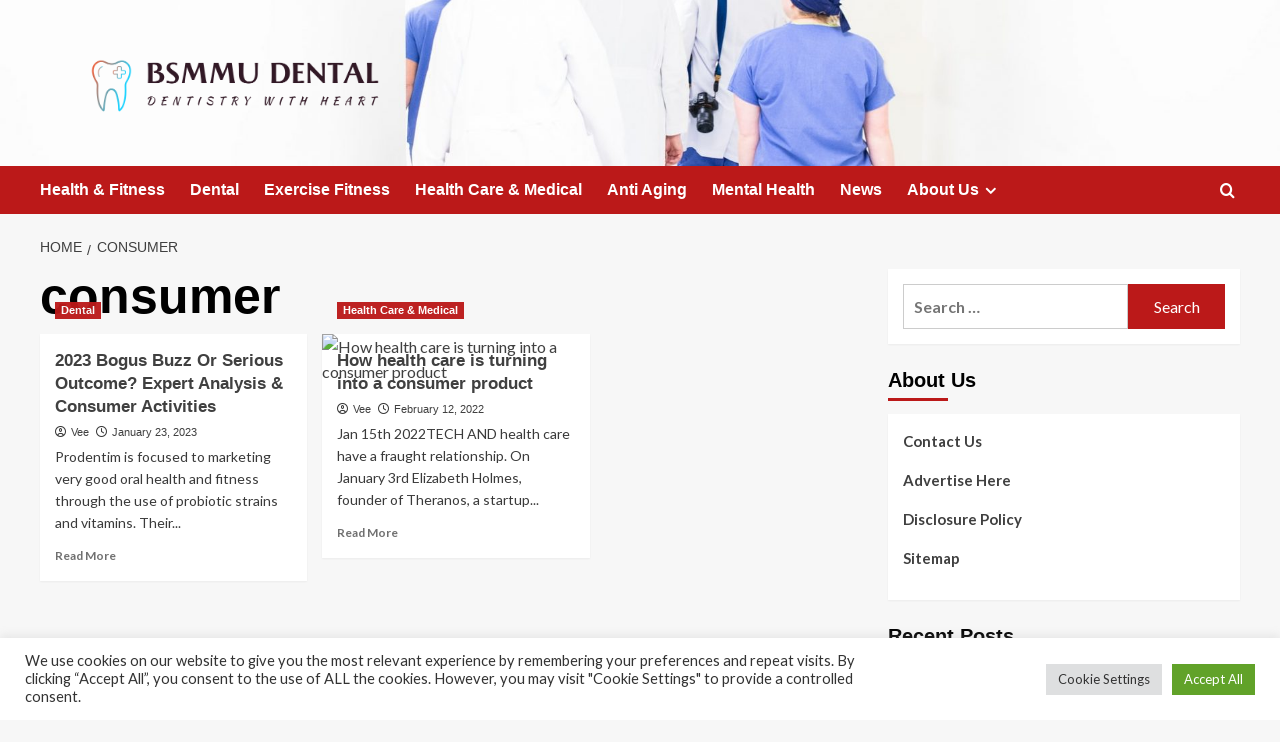

--- FILE ---
content_type: text/html; charset=UTF-8
request_url: https://www.bsmmu.org/tag/consumer
body_size: 14528
content:
<!doctype html>
<html lang="en-US">

<head>
  <meta charset="UTF-8">
  <meta name="viewport" content="width=device-width, initial-scale=1">
  <link rel="profile" href="https://gmpg.org/xfn/11">
  <meta name='robots' content='index, follow, max-image-preview:large, max-snippet:-1, max-video-preview:-1' />
<link rel='preload' href='https://fonts.googleapis.com/css?family=Source%2BSans%2BPro%3A400%2C700%7CLato%3A400%2C700&#038;subset=latin&#038;display=swap' as='style' onload="this.onload=null;this.rel='stylesheet'" type='text/css' media='all' crossorigin='anonymous'>
<link rel='preconnect' href='https://fonts.googleapis.com' crossorigin='anonymous'>
<link rel='preconnect' href='https://fonts.gstatic.com' crossorigin='anonymous'>

	<!-- This site is optimized with the Yoast SEO plugin v26.6 - https://yoast.com/wordpress/plugins/seo/ -->
	<title>consumer Archives - BSMMU DENTAL</title>
	<link rel="canonical" href="https://www.bsmmu.org/tag/consumer" />
	<meta property="og:locale" content="en_US" />
	<meta property="og:type" content="article" />
	<meta property="og:title" content="consumer Archives - BSMMU DENTAL" />
	<meta property="og:url" content="https://www.bsmmu.org/tag/consumer" />
	<meta property="og:site_name" content="BSMMU DENTAL" />
	<meta property="og:image" content="https://imgnew.outlookindia.com/uploadimage/library/16_9/16_9_5/Prodentim__1674295387.jpg?utm_source=fb" />
	<meta name="twitter:card" content="summary_large_image" />
	<meta name="twitter:image" content="https://imgnew.outlookindia.com/uploadimage/library/16_9/16_9_5/Prodentim__1674295387.jpg?utm_source=fb" />
	<script type="application/ld+json" class="yoast-schema-graph">{"@context":"https://schema.org","@graph":[{"@type":"CollectionPage","@id":"https://www.bsmmu.org/tag/consumer","url":"https://www.bsmmu.org/tag/consumer","name":"consumer Archives - BSMMU DENTAL","isPartOf":{"@id":"https://www.bsmmu.org/#website"},"primaryImageOfPage":{"@id":"https://www.bsmmu.org/tag/consumer#primaryimage"},"image":{"@id":"https://www.bsmmu.org/tag/consumer#primaryimage"},"thumbnailUrl":"https://imgnew.outlookindia.com/uploadimage/library/16_9/16_9_5/Prodentim__1674295387.jpg?utm_source=fb","breadcrumb":{"@id":"https://www.bsmmu.org/tag/consumer#breadcrumb"},"inLanguage":"en-US"},{"@type":"ImageObject","inLanguage":"en-US","@id":"https://www.bsmmu.org/tag/consumer#primaryimage","url":"https://imgnew.outlookindia.com/uploadimage/library/16_9/16_9_5/Prodentim__1674295387.jpg?utm_source=fb","contentUrl":"https://imgnew.outlookindia.com/uploadimage/library/16_9/16_9_5/Prodentim__1674295387.jpg?utm_source=fb"},{"@type":"BreadcrumbList","@id":"https://www.bsmmu.org/tag/consumer#breadcrumb","itemListElement":[{"@type":"ListItem","position":1,"name":"Home","item":"https://www.bsmmu.org/"},{"@type":"ListItem","position":2,"name":"consumer"}]},{"@type":"WebSite","@id":"https://www.bsmmu.org/#website","url":"https://www.bsmmu.org/","name":"BSMMU DENTAL","description":"Dentistry with Heart","publisher":{"@id":"https://www.bsmmu.org/#organization"},"potentialAction":[{"@type":"SearchAction","target":{"@type":"EntryPoint","urlTemplate":"https://www.bsmmu.org/?s={search_term_string}"},"query-input":{"@type":"PropertyValueSpecification","valueRequired":true,"valueName":"search_term_string"}}],"inLanguage":"en-US"},{"@type":"Organization","@id":"https://www.bsmmu.org/#organization","name":"BSMMU DENTAL","url":"https://www.bsmmu.org/","logo":{"@type":"ImageObject","inLanguage":"en-US","@id":"https://www.bsmmu.org/#/schema/logo/image/","url":"https://www.bsmmu.org/wp-content/uploads/2021/10/default-e1635621232909.png","contentUrl":"https://www.bsmmu.org/wp-content/uploads/2021/10/default-e1635621232909.png","width":1000,"height":195,"caption":"BSMMU DENTAL"},"image":{"@id":"https://www.bsmmu.org/#/schema/logo/image/"}}]}</script>
	<!-- / Yoast SEO plugin. -->


<link rel='dns-prefetch' href='//fonts.googleapis.com' />
<link rel='preconnect' href='https://fonts.googleapis.com' />
<link rel='preconnect' href='https://fonts.gstatic.com' />
<link rel="alternate" type="application/rss+xml" title="BSMMU DENTAL &raquo; Feed" href="https://www.bsmmu.org/feed" />
<link rel="alternate" type="application/rss+xml" title="BSMMU DENTAL &raquo; consumer Tag Feed" href="https://www.bsmmu.org/tag/consumer/feed" />
<style id='wp-img-auto-sizes-contain-inline-css' type='text/css'>
img:is([sizes=auto i],[sizes^="auto," i]){contain-intrinsic-size:3000px 1500px}
/*# sourceURL=wp-img-auto-sizes-contain-inline-css */
</style>

<style id='wp-emoji-styles-inline-css' type='text/css'>

	img.wp-smiley, img.emoji {
		display: inline !important;
		border: none !important;
		box-shadow: none !important;
		height: 1em !important;
		width: 1em !important;
		margin: 0 0.07em !important;
		vertical-align: -0.1em !important;
		background: none !important;
		padding: 0 !important;
	}
/*# sourceURL=wp-emoji-styles-inline-css */
</style>
<link rel='stylesheet' id='wp-block-library-css' href='https://www.bsmmu.org/wp-includes/css/dist/block-library/style.min.css?ver=6.9' type='text/css' media='all' />
<style id='global-styles-inline-css' type='text/css'>
:root{--wp--preset--aspect-ratio--square: 1;--wp--preset--aspect-ratio--4-3: 4/3;--wp--preset--aspect-ratio--3-4: 3/4;--wp--preset--aspect-ratio--3-2: 3/2;--wp--preset--aspect-ratio--2-3: 2/3;--wp--preset--aspect-ratio--16-9: 16/9;--wp--preset--aspect-ratio--9-16: 9/16;--wp--preset--color--black: #000000;--wp--preset--color--cyan-bluish-gray: #abb8c3;--wp--preset--color--white: #ffffff;--wp--preset--color--pale-pink: #f78da7;--wp--preset--color--vivid-red: #cf2e2e;--wp--preset--color--luminous-vivid-orange: #ff6900;--wp--preset--color--luminous-vivid-amber: #fcb900;--wp--preset--color--light-green-cyan: #7bdcb5;--wp--preset--color--vivid-green-cyan: #00d084;--wp--preset--color--pale-cyan-blue: #8ed1fc;--wp--preset--color--vivid-cyan-blue: #0693e3;--wp--preset--color--vivid-purple: #9b51e0;--wp--preset--gradient--vivid-cyan-blue-to-vivid-purple: linear-gradient(135deg,rgb(6,147,227) 0%,rgb(155,81,224) 100%);--wp--preset--gradient--light-green-cyan-to-vivid-green-cyan: linear-gradient(135deg,rgb(122,220,180) 0%,rgb(0,208,130) 100%);--wp--preset--gradient--luminous-vivid-amber-to-luminous-vivid-orange: linear-gradient(135deg,rgb(252,185,0) 0%,rgb(255,105,0) 100%);--wp--preset--gradient--luminous-vivid-orange-to-vivid-red: linear-gradient(135deg,rgb(255,105,0) 0%,rgb(207,46,46) 100%);--wp--preset--gradient--very-light-gray-to-cyan-bluish-gray: linear-gradient(135deg,rgb(238,238,238) 0%,rgb(169,184,195) 100%);--wp--preset--gradient--cool-to-warm-spectrum: linear-gradient(135deg,rgb(74,234,220) 0%,rgb(151,120,209) 20%,rgb(207,42,186) 40%,rgb(238,44,130) 60%,rgb(251,105,98) 80%,rgb(254,248,76) 100%);--wp--preset--gradient--blush-light-purple: linear-gradient(135deg,rgb(255,206,236) 0%,rgb(152,150,240) 100%);--wp--preset--gradient--blush-bordeaux: linear-gradient(135deg,rgb(254,205,165) 0%,rgb(254,45,45) 50%,rgb(107,0,62) 100%);--wp--preset--gradient--luminous-dusk: linear-gradient(135deg,rgb(255,203,112) 0%,rgb(199,81,192) 50%,rgb(65,88,208) 100%);--wp--preset--gradient--pale-ocean: linear-gradient(135deg,rgb(255,245,203) 0%,rgb(182,227,212) 50%,rgb(51,167,181) 100%);--wp--preset--gradient--electric-grass: linear-gradient(135deg,rgb(202,248,128) 0%,rgb(113,206,126) 100%);--wp--preset--gradient--midnight: linear-gradient(135deg,rgb(2,3,129) 0%,rgb(40,116,252) 100%);--wp--preset--font-size--small: 13px;--wp--preset--font-size--medium: 20px;--wp--preset--font-size--large: 36px;--wp--preset--font-size--x-large: 42px;--wp--preset--spacing--20: 0.44rem;--wp--preset--spacing--30: 0.67rem;--wp--preset--spacing--40: 1rem;--wp--preset--spacing--50: 1.5rem;--wp--preset--spacing--60: 2.25rem;--wp--preset--spacing--70: 3.38rem;--wp--preset--spacing--80: 5.06rem;--wp--preset--shadow--natural: 6px 6px 9px rgba(0, 0, 0, 0.2);--wp--preset--shadow--deep: 12px 12px 50px rgba(0, 0, 0, 0.4);--wp--preset--shadow--sharp: 6px 6px 0px rgba(0, 0, 0, 0.2);--wp--preset--shadow--outlined: 6px 6px 0px -3px rgb(255, 255, 255), 6px 6px rgb(0, 0, 0);--wp--preset--shadow--crisp: 6px 6px 0px rgb(0, 0, 0);}:root { --wp--style--global--content-size: 800px;--wp--style--global--wide-size: 1200px; }:where(body) { margin: 0; }.wp-site-blocks > .alignleft { float: left; margin-right: 2em; }.wp-site-blocks > .alignright { float: right; margin-left: 2em; }.wp-site-blocks > .aligncenter { justify-content: center; margin-left: auto; margin-right: auto; }:where(.wp-site-blocks) > * { margin-block-start: 24px; margin-block-end: 0; }:where(.wp-site-blocks) > :first-child { margin-block-start: 0; }:where(.wp-site-blocks) > :last-child { margin-block-end: 0; }:root { --wp--style--block-gap: 24px; }:root :where(.is-layout-flow) > :first-child{margin-block-start: 0;}:root :where(.is-layout-flow) > :last-child{margin-block-end: 0;}:root :where(.is-layout-flow) > *{margin-block-start: 24px;margin-block-end: 0;}:root :where(.is-layout-constrained) > :first-child{margin-block-start: 0;}:root :where(.is-layout-constrained) > :last-child{margin-block-end: 0;}:root :where(.is-layout-constrained) > *{margin-block-start: 24px;margin-block-end: 0;}:root :where(.is-layout-flex){gap: 24px;}:root :where(.is-layout-grid){gap: 24px;}.is-layout-flow > .alignleft{float: left;margin-inline-start: 0;margin-inline-end: 2em;}.is-layout-flow > .alignright{float: right;margin-inline-start: 2em;margin-inline-end: 0;}.is-layout-flow > .aligncenter{margin-left: auto !important;margin-right: auto !important;}.is-layout-constrained > .alignleft{float: left;margin-inline-start: 0;margin-inline-end: 2em;}.is-layout-constrained > .alignright{float: right;margin-inline-start: 2em;margin-inline-end: 0;}.is-layout-constrained > .aligncenter{margin-left: auto !important;margin-right: auto !important;}.is-layout-constrained > :where(:not(.alignleft):not(.alignright):not(.alignfull)){max-width: var(--wp--style--global--content-size);margin-left: auto !important;margin-right: auto !important;}.is-layout-constrained > .alignwide{max-width: var(--wp--style--global--wide-size);}body .is-layout-flex{display: flex;}.is-layout-flex{flex-wrap: wrap;align-items: center;}.is-layout-flex > :is(*, div){margin: 0;}body .is-layout-grid{display: grid;}.is-layout-grid > :is(*, div){margin: 0;}body{padding-top: 0px;padding-right: 0px;padding-bottom: 0px;padding-left: 0px;}a:where(:not(.wp-element-button)){text-decoration: none;}:root :where(.wp-element-button, .wp-block-button__link){background-color: #32373c;border-radius: 0;border-width: 0;color: #fff;font-family: inherit;font-size: inherit;font-style: inherit;font-weight: inherit;letter-spacing: inherit;line-height: inherit;padding-top: calc(0.667em + 2px);padding-right: calc(1.333em + 2px);padding-bottom: calc(0.667em + 2px);padding-left: calc(1.333em + 2px);text-decoration: none;text-transform: inherit;}.has-black-color{color: var(--wp--preset--color--black) !important;}.has-cyan-bluish-gray-color{color: var(--wp--preset--color--cyan-bluish-gray) !important;}.has-white-color{color: var(--wp--preset--color--white) !important;}.has-pale-pink-color{color: var(--wp--preset--color--pale-pink) !important;}.has-vivid-red-color{color: var(--wp--preset--color--vivid-red) !important;}.has-luminous-vivid-orange-color{color: var(--wp--preset--color--luminous-vivid-orange) !important;}.has-luminous-vivid-amber-color{color: var(--wp--preset--color--luminous-vivid-amber) !important;}.has-light-green-cyan-color{color: var(--wp--preset--color--light-green-cyan) !important;}.has-vivid-green-cyan-color{color: var(--wp--preset--color--vivid-green-cyan) !important;}.has-pale-cyan-blue-color{color: var(--wp--preset--color--pale-cyan-blue) !important;}.has-vivid-cyan-blue-color{color: var(--wp--preset--color--vivid-cyan-blue) !important;}.has-vivid-purple-color{color: var(--wp--preset--color--vivid-purple) !important;}.has-black-background-color{background-color: var(--wp--preset--color--black) !important;}.has-cyan-bluish-gray-background-color{background-color: var(--wp--preset--color--cyan-bluish-gray) !important;}.has-white-background-color{background-color: var(--wp--preset--color--white) !important;}.has-pale-pink-background-color{background-color: var(--wp--preset--color--pale-pink) !important;}.has-vivid-red-background-color{background-color: var(--wp--preset--color--vivid-red) !important;}.has-luminous-vivid-orange-background-color{background-color: var(--wp--preset--color--luminous-vivid-orange) !important;}.has-luminous-vivid-amber-background-color{background-color: var(--wp--preset--color--luminous-vivid-amber) !important;}.has-light-green-cyan-background-color{background-color: var(--wp--preset--color--light-green-cyan) !important;}.has-vivid-green-cyan-background-color{background-color: var(--wp--preset--color--vivid-green-cyan) !important;}.has-pale-cyan-blue-background-color{background-color: var(--wp--preset--color--pale-cyan-blue) !important;}.has-vivid-cyan-blue-background-color{background-color: var(--wp--preset--color--vivid-cyan-blue) !important;}.has-vivid-purple-background-color{background-color: var(--wp--preset--color--vivid-purple) !important;}.has-black-border-color{border-color: var(--wp--preset--color--black) !important;}.has-cyan-bluish-gray-border-color{border-color: var(--wp--preset--color--cyan-bluish-gray) !important;}.has-white-border-color{border-color: var(--wp--preset--color--white) !important;}.has-pale-pink-border-color{border-color: var(--wp--preset--color--pale-pink) !important;}.has-vivid-red-border-color{border-color: var(--wp--preset--color--vivid-red) !important;}.has-luminous-vivid-orange-border-color{border-color: var(--wp--preset--color--luminous-vivid-orange) !important;}.has-luminous-vivid-amber-border-color{border-color: var(--wp--preset--color--luminous-vivid-amber) !important;}.has-light-green-cyan-border-color{border-color: var(--wp--preset--color--light-green-cyan) !important;}.has-vivid-green-cyan-border-color{border-color: var(--wp--preset--color--vivid-green-cyan) !important;}.has-pale-cyan-blue-border-color{border-color: var(--wp--preset--color--pale-cyan-blue) !important;}.has-vivid-cyan-blue-border-color{border-color: var(--wp--preset--color--vivid-cyan-blue) !important;}.has-vivid-purple-border-color{border-color: var(--wp--preset--color--vivid-purple) !important;}.has-vivid-cyan-blue-to-vivid-purple-gradient-background{background: var(--wp--preset--gradient--vivid-cyan-blue-to-vivid-purple) !important;}.has-light-green-cyan-to-vivid-green-cyan-gradient-background{background: var(--wp--preset--gradient--light-green-cyan-to-vivid-green-cyan) !important;}.has-luminous-vivid-amber-to-luminous-vivid-orange-gradient-background{background: var(--wp--preset--gradient--luminous-vivid-amber-to-luminous-vivid-orange) !important;}.has-luminous-vivid-orange-to-vivid-red-gradient-background{background: var(--wp--preset--gradient--luminous-vivid-orange-to-vivid-red) !important;}.has-very-light-gray-to-cyan-bluish-gray-gradient-background{background: var(--wp--preset--gradient--very-light-gray-to-cyan-bluish-gray) !important;}.has-cool-to-warm-spectrum-gradient-background{background: var(--wp--preset--gradient--cool-to-warm-spectrum) !important;}.has-blush-light-purple-gradient-background{background: var(--wp--preset--gradient--blush-light-purple) !important;}.has-blush-bordeaux-gradient-background{background: var(--wp--preset--gradient--blush-bordeaux) !important;}.has-luminous-dusk-gradient-background{background: var(--wp--preset--gradient--luminous-dusk) !important;}.has-pale-ocean-gradient-background{background: var(--wp--preset--gradient--pale-ocean) !important;}.has-electric-grass-gradient-background{background: var(--wp--preset--gradient--electric-grass) !important;}.has-midnight-gradient-background{background: var(--wp--preset--gradient--midnight) !important;}.has-small-font-size{font-size: var(--wp--preset--font-size--small) !important;}.has-medium-font-size{font-size: var(--wp--preset--font-size--medium) !important;}.has-large-font-size{font-size: var(--wp--preset--font-size--large) !important;}.has-x-large-font-size{font-size: var(--wp--preset--font-size--x-large) !important;}
/*# sourceURL=global-styles-inline-css */
</style>

<link rel='stylesheet' id='cookie-law-info-css' href='https://www.bsmmu.org/wp-content/plugins/cookie-law-info/legacy/public/css/cookie-law-info-public.css?ver=3.3.9.1' type='text/css' media='all' />
<link rel='stylesheet' id='cookie-law-info-gdpr-css' href='https://www.bsmmu.org/wp-content/plugins/cookie-law-info/legacy/public/css/cookie-law-info-gdpr.css?ver=3.3.9.1' type='text/css' media='all' />
<link rel='stylesheet' id='widgetopts-styles-css' href='https://www.bsmmu.org/wp-content/plugins/widget-options/assets/css/widget-options.css?ver=4.1.3' type='text/css' media='all' />
<link rel='stylesheet' id='ez-toc-css' href='https://www.bsmmu.org/wp-content/plugins/easy-table-of-contents/assets/css/screen.min.css?ver=2.0.80' type='text/css' media='all' />
<style id='ez-toc-inline-css' type='text/css'>
div#ez-toc-container .ez-toc-title {font-size: 120%;}div#ez-toc-container .ez-toc-title {font-weight: 500;}div#ez-toc-container ul li , div#ez-toc-container ul li a {font-size: 95%;}div#ez-toc-container ul li , div#ez-toc-container ul li a {font-weight: 500;}div#ez-toc-container nav ul ul li {font-size: 90%;}.ez-toc-box-title {font-weight: bold; margin-bottom: 10px; text-align: center; text-transform: uppercase; letter-spacing: 1px; color: #666; padding-bottom: 5px;position:absolute;top:-4%;left:5%;background-color: inherit;transition: top 0.3s ease;}.ez-toc-box-title.toc-closed {top:-25%;}
.ez-toc-container-direction {direction: ltr;}.ez-toc-counter ul{counter-reset: item ;}.ez-toc-counter nav ul li a::before {content: counters(item, '.', decimal) '. ';display: inline-block;counter-increment: item;flex-grow: 0;flex-shrink: 0;margin-right: .2em; float: left; }.ez-toc-widget-direction {direction: ltr;}.ez-toc-widget-container ul{counter-reset: item ;}.ez-toc-widget-container nav ul li a::before {content: counters(item, '.', decimal) '. ';display: inline-block;counter-increment: item;flex-grow: 0;flex-shrink: 0;margin-right: .2em; float: left; }
/*# sourceURL=ez-toc-inline-css */
</style>
<link rel='stylesheet' id='covernews-google-fonts-css' href='https://fonts.googleapis.com/css?family=Source%2BSans%2BPro%3A400%2C700%7CLato%3A400%2C700&#038;subset=latin&#038;display=swap' type='text/css' media='all' />
<link rel='stylesheet' id='covernews-icons-css' href='https://www.bsmmu.org/wp-content/themes/covernews/assets/icons/style.css?ver=6.9' type='text/css' media='all' />
<link rel='stylesheet' id='bootstrap-css' href='https://www.bsmmu.org/wp-content/themes/covernews/assets/bootstrap/css/bootstrap.min.css?ver=6.9' type='text/css' media='all' />
<link rel='stylesheet' id='covernews-style-css' href='https://www.bsmmu.org/wp-content/themes/covernews/style.min.css?ver=6.0.3' type='text/css' media='all' />
<script type="text/javascript" src="https://www.bsmmu.org/wp-includes/js/jquery/jquery.min.js?ver=3.7.1" id="jquery-core-js"></script>
<script type="text/javascript" src="https://www.bsmmu.org/wp-includes/js/jquery/jquery-migrate.min.js?ver=3.4.1" id="jquery-migrate-js"></script>
<script type="text/javascript" id="cookie-law-info-js-extra">
/* <![CDATA[ */
var Cli_Data = {"nn_cookie_ids":[],"cookielist":[],"non_necessary_cookies":[],"ccpaEnabled":"","ccpaRegionBased":"","ccpaBarEnabled":"","strictlyEnabled":["necessary","obligatoire"],"ccpaType":"gdpr","js_blocking":"1","custom_integration":"","triggerDomRefresh":"","secure_cookies":""};
var cli_cookiebar_settings = {"animate_speed_hide":"500","animate_speed_show":"500","background":"#FFF","border":"#b1a6a6c2","border_on":"","button_1_button_colour":"#61a229","button_1_button_hover":"#4e8221","button_1_link_colour":"#fff","button_1_as_button":"1","button_1_new_win":"","button_2_button_colour":"#333","button_2_button_hover":"#292929","button_2_link_colour":"#444","button_2_as_button":"","button_2_hidebar":"","button_3_button_colour":"#dedfe0","button_3_button_hover":"#b2b2b3","button_3_link_colour":"#333333","button_3_as_button":"1","button_3_new_win":"","button_4_button_colour":"#dedfe0","button_4_button_hover":"#b2b2b3","button_4_link_colour":"#333333","button_4_as_button":"1","button_7_button_colour":"#61a229","button_7_button_hover":"#4e8221","button_7_link_colour":"#fff","button_7_as_button":"1","button_7_new_win":"","font_family":"inherit","header_fix":"","notify_animate_hide":"1","notify_animate_show":"","notify_div_id":"#cookie-law-info-bar","notify_position_horizontal":"right","notify_position_vertical":"bottom","scroll_close":"1","scroll_close_reload":"","accept_close_reload":"","reject_close_reload":"","showagain_tab":"","showagain_background":"#fff","showagain_border":"#000","showagain_div_id":"#cookie-law-info-again","showagain_x_position":"100px","text":"#333333","show_once_yn":"1","show_once":"5000","logging_on":"","as_popup":"","popup_overlay":"1","bar_heading_text":"","cookie_bar_as":"banner","popup_showagain_position":"bottom-right","widget_position":"left"};
var log_object = {"ajax_url":"https://www.bsmmu.org/wp-admin/admin-ajax.php"};
//# sourceURL=cookie-law-info-js-extra
/* ]]> */
</script>
<script type="text/javascript" src="https://www.bsmmu.org/wp-content/plugins/cookie-law-info/legacy/public/js/cookie-law-info-public.js?ver=3.3.9.1" id="cookie-law-info-js"></script>
<link rel="https://api.w.org/" href="https://www.bsmmu.org/wp-json/" /><link rel="alternate" title="JSON" type="application/json" href="https://www.bsmmu.org/wp-json/wp/v2/tags/856" /><link rel="EditURI" type="application/rsd+xml" title="RSD" href="https://www.bsmmu.org/xmlrpc.php?rsd" />
<meta name="generator" content="WordPress 6.9" />
<link rel="preload" href="https://www.bsmmu.org/wp-content/uploads/2021/10/cropped-luis-melendez-Pd4lRfKo16U-unsplash-1.jpg" as="image">        <style type="text/css">
                        body .masthead-banner.data-bg:before {
                background: rgba(0,0,0,0);
            }
                        .site-title,
            .site-description {
                position: absolute;
                clip: rect(1px, 1px, 1px, 1px);
                display: none;
            }

                    .elementor-template-full-width .elementor-section.elementor-section-full_width > .elementor-container,
        .elementor-template-full-width .elementor-section.elementor-section-boxed > .elementor-container{
            max-width: 1200px;
        }
        @media (min-width: 1600px){
            .elementor-template-full-width .elementor-section.elementor-section-full_width > .elementor-container,
            .elementor-template-full-width .elementor-section.elementor-section-boxed > .elementor-container{
                max-width: 1600px;
            }
        }
        
        .align-content-left .elementor-section-stretched,
        .align-content-right .elementor-section-stretched {
            max-width: 100%;
            left: 0 !important;
        }


        </style>
        <link rel="icon" href="https://www.bsmmu.org/wp-content/uploads/2019/09/cropped-bsm-32x32.png" sizes="32x32" />
<link rel="icon" href="https://www.bsmmu.org/wp-content/uploads/2019/09/cropped-bsm-192x192.png" sizes="192x192" />
<link rel="apple-touch-icon" href="https://www.bsmmu.org/wp-content/uploads/2019/09/cropped-bsm-180x180.png" />
<meta name="msapplication-TileImage" content="https://www.bsmmu.org/wp-content/uploads/2019/09/cropped-bsm-270x270.png" />
</head>

<body class="archive tag tag-consumer tag-856 wp-custom-logo wp-embed-responsive wp-theme-covernews hfeed default-content-layout archive-layout-grid scrollup-sticky-header aft-sticky-header aft-sticky-sidebar default aft-container-default aft-main-banner-slider-editors-picks-trending header-image-default align-content-left aft-and">
  
  
  <div id="page" class="site">
    <a class="skip-link screen-reader-text" href="#content">Skip to content</a>

    <div class="header-layout-1">
    <header id="masthead" class="site-header">
        <div class="masthead-banner af-header-image data-bg" style="background-image: url(https://www.bsmmu.org/wp-content/uploads/2021/10/cropped-luis-melendez-Pd4lRfKo16U-unsplash-1.jpg);">
      <div class="container">
        <div class="row">
          <div class="col-md-4">
            <div class="site-branding">
              <a href="https://www.bsmmu.org/" class="custom-logo-link" rel="home"><img width="1000" height="195" src="https://www.bsmmu.org/wp-content/uploads/2021/10/default-e1635621232909.png" class="custom-logo" alt="BSMMU DENTAL" decoding="async" fetchpriority="high" srcset="https://www.bsmmu.org/wp-content/uploads/2021/10/default-e1635621232909.png 1000w, https://www.bsmmu.org/wp-content/uploads/2021/10/default-e1635621232909-300x59.png 300w, https://www.bsmmu.org/wp-content/uploads/2021/10/default-e1635621232909-768x150.png 768w" sizes="(max-width: 1000px) 100vw, 1000px" loading="lazy" /></a>                <p class="site-title font-family-1">
                  <a href="https://www.bsmmu.org/" rel="home">BSMMU DENTAL</a>
                </p>
              
                              <p class="site-description">Dentistry with Heart</p>
                          </div>
          </div>
          <div class="col-md-8">
                      </div>
        </div>
      </div>
    </div>
    <nav id="site-navigation" class="main-navigation">
      <div class="container">
        <div class="row">
          <div class="kol-12">
            <div class="navigation-container">

              <div class="main-navigation-container-items-wrapper">

                <span class="toggle-menu">
                  <a
                    href="#"
                    class="aft-void-menu"
                    role="button"
                    aria-label="Toggle Primary Menu"
                    aria-controls="primary-menu" aria-expanded="false">
                    <span class="screen-reader-text">Primary Menu</span>
                    <i class="ham"></i>
                  </a>
                </span>
                <span class="af-mobile-site-title-wrap">
                  <a href="https://www.bsmmu.org/" class="custom-logo-link" rel="home"><img width="1000" height="195" src="https://www.bsmmu.org/wp-content/uploads/2021/10/default-e1635621232909.png" class="custom-logo" alt="BSMMU DENTAL" decoding="async" srcset="https://www.bsmmu.org/wp-content/uploads/2021/10/default-e1635621232909.png 1000w, https://www.bsmmu.org/wp-content/uploads/2021/10/default-e1635621232909-300x59.png 300w, https://www.bsmmu.org/wp-content/uploads/2021/10/default-e1635621232909-768x150.png 768w" sizes="(max-width: 1000px) 100vw, 1000px" loading="lazy" /></a>                  <p class="site-title font-family-1">
                    <a href="https://www.bsmmu.org/" rel="home">BSMMU DENTAL</a>
                  </p>
                </span>
                <div class="menu main-menu"><ul id="primary-menu" class="menu"><li id="menu-item-831" class="menu-item menu-item-type-taxonomy menu-item-object-category menu-item-831"><a href="https://www.bsmmu.org/category/health-fitness">Health &amp; Fitness</a></li>
<li id="menu-item-829" class="menu-item menu-item-type-taxonomy menu-item-object-category menu-item-829"><a href="https://www.bsmmu.org/category/dental">Dental</a></li>
<li id="menu-item-830" class="menu-item menu-item-type-taxonomy menu-item-object-category menu-item-830"><a href="https://www.bsmmu.org/category/exercise-fitness">Exercise Fitness</a></li>
<li id="menu-item-832" class="menu-item menu-item-type-taxonomy menu-item-object-category menu-item-832"><a href="https://www.bsmmu.org/category/health-care-medical">Health Care &amp; Medical</a></li>
<li id="menu-item-1583" class="menu-item menu-item-type-taxonomy menu-item-object-category menu-item-1583"><a href="https://www.bsmmu.org/category/anti-aging">Anti Aging</a></li>
<li id="menu-item-1584" class="menu-item menu-item-type-taxonomy menu-item-object-category menu-item-1584"><a href="https://www.bsmmu.org/category/mental-health">Mental Health</a></li>
<li id="menu-item-1635" class="menu-item menu-item-type-taxonomy menu-item-object-category menu-item-1635"><a href="https://www.bsmmu.org/category/news">News</a></li>
<li id="menu-item-833" class="menu-item menu-item-type-post_type menu-item-object-page menu-item-has-children menu-item-833"><a href="https://www.bsmmu.org/about-us">About Us</a>
<ul class="sub-menu">
	<li id="menu-item-836" class="menu-item menu-item-type-post_type menu-item-object-page menu-item-836"><a href="https://www.bsmmu.org/advertise-here">Advertise Here</a></li>
	<li id="menu-item-837" class="menu-item menu-item-type-post_type menu-item-object-page menu-item-837"><a href="https://www.bsmmu.org/contact-us">Contact Us</a></li>
	<li id="menu-item-835" class="menu-item menu-item-type-post_type menu-item-object-page menu-item-835"><a href="https://www.bsmmu.org/disclosure-policy">Disclosure Policy</a></li>
	<li id="menu-item-834" class="menu-item menu-item-type-post_type menu-item-object-page menu-item-834"><a href="https://www.bsmmu.org/sitemap">Sitemap</a></li>
</ul>
</li>
</ul></div>              </div>
              <div class="cart-search">

                <div class="af-search-wrap">
                  <div class="search-overlay">
                    <a href="#" title="Search" class="search-icon">
                      <i class="fa fa-search"></i>
                    </a>
                    <div class="af-search-form">
                      <form role="search" method="get" class="search-form" action="https://www.bsmmu.org/">
				<label>
					<span class="screen-reader-text">Search for:</span>
					<input type="search" class="search-field" placeholder="Search &hellip;" value="" name="s" />
				</label>
				<input type="submit" class="search-submit" value="Search" />
			</form>                    </div>
                  </div>
                </div>
              </div>


            </div>
          </div>
        </div>
      </div>
    </nav>
  </header>
</div>

    
    <div id="content" class="container">
                <div class="em-breadcrumbs font-family-1 covernews-breadcrumbs">
      <div class="row">
        <div role="navigation" aria-label="Breadcrumbs" class="breadcrumb-trail breadcrumbs" itemprop="breadcrumb"><ul class="trail-items" itemscope itemtype="http://schema.org/BreadcrumbList"><meta name="numberOfItems" content="2" /><meta name="itemListOrder" content="Ascending" /><li itemprop="itemListElement" itemscope itemtype="http://schema.org/ListItem" class="trail-item trail-begin"><a href="https://www.bsmmu.org" rel="home" itemprop="item"><span itemprop="name">Home</span></a><meta itemprop="position" content="1" /></li><li itemprop="itemListElement" itemscope itemtype="http://schema.org/ListItem" class="trail-item trail-end"><a href="https://www.bsmmu.org/tag/consumer" itemprop="item"><span itemprop="name">consumer</span></a><meta itemprop="position" content="2" /></li></ul></div>      </div>
    </div>
    <div class="section-block-upper row">

                <div id="primary" class="content-area">
                    <main id="main" class="site-main aft-archive-post">

                        
                            <header class="header-title-wrapper1">
                                <h1 class="page-title">consumer</h1>                            </header><!-- .header-title-wrapper -->
                            <div class="row">
                            <div id="aft-inner-row">
                            

        <article id="post-2076" class="col-lg-4 col-sm-4 col-md-4 latest-posts-grid post-2076 post type-post status-publish format-standard has-post-thumbnail hentry category-dental tag-activities tag-analysis tag-bogus tag-buzz tag-consumer tag-expert tag-outcome"                 data-mh="archive-layout-grid">
            
<div class="align-items-center has-post-image">
  <div class="spotlight-post">
    <figure class="categorised-article inside-img">
      <div class="categorised-article-wrapper">
        <div class="data-bg-hover data-bg-categorised read-bg-img">
          <a href="https://www.bsmmu.org/2023-bogus-buzz-or-serious-outcome-expert-analysis-consumer-activities.html"
            aria-label="2023 Bogus Buzz Or Serious Outcome? Expert Analysis &#038; Consumer Activities">
            <img post-id="2076" fifu-featured="1" width="300" height="300" src="https://imgnew.outlookindia.com/uploadimage/library/16_9/16_9_5/Prodentim__1674295387.jpg?utm_source=fb" class="attachment-medium size-medium wp-post-image" alt="2023 Bogus Buzz Or Serious Outcome? Expert Analysis &#038; Consumer Activities" title="2023 Bogus Buzz Or Serious Outcome? Expert Analysis &#038; Consumer Activities" title="2023 Bogus Buzz Or Serious Outcome? Expert Analysis &#038; Consumer Activities" decoding="async" loading="lazy" />          </a>
        </div>
                <div class="figure-categories figure-categories-bg">
          <ul class="cat-links"><li class="meta-category">
                             <a class="covernews-categories category-color-1"
                            href="https://www.bsmmu.org/category/dental" 
                            aria-label="View all posts in Dental"> 
                                 Dental
                             </a>
                        </li></ul>        </div>
      </div>

    </figure>
    <figcaption>

      <h3 class="article-title article-title-1">
        <a href="https://www.bsmmu.org/2023-bogus-buzz-or-serious-outcome-expert-analysis-consumer-activities.html">
          2023 Bogus Buzz Or Serious Outcome? Expert Analysis &#038; Consumer Activities        </a>
      </h3>
      <div class="grid-item-metadata">
        
    <span class="author-links">

      
        <span class="item-metadata posts-author">
          <i class="far fa-user-circle"></i>
                          <a href="https://www.bsmmu.org/author/vee">
                    Vee                </a>
               </span>
                    <span class="item-metadata posts-date">
          <i class="far fa-clock"></i>
          <a href="https://www.bsmmu.org/2023/01">
            January 23, 2023          </a>
        </span>
                </span>
      </div>
              <div class="full-item-discription">
          <div class="post-description">
            <p>Prodentim is focused to marketing very good oral health and fitness through the use of probiotic strains and vitamins. Their...</p>
<div class="aft-readmore-wrapper">
              <a href="https://www.bsmmu.org/2023-bogus-buzz-or-serious-outcome-expert-analysis-consumer-activities.html" class="aft-readmore" aria-label="Read more about 2023 Bogus Buzz Or Serious Outcome? Expert Analysis &#038; Consumer Activities">Read More<span class="screen-reader-text">Read more about 2023 Bogus Buzz Or Serious Outcome? Expert Analysis &#038; Consumer Activities</span></a>
          </div>

          </div>
        </div>
          </figcaption>
  </div>
  </div>        </article>
    

        <article id="post-1144" class="col-lg-4 col-sm-4 col-md-4 latest-posts-grid post-1144 post type-post status-publish format-standard has-post-thumbnail hentry category-health-care-medical tag-care tag-consumer tag-health tag-product tag-turning"                 data-mh="archive-layout-grid">
            
<div class="align-items-center has-post-image">
  <div class="spotlight-post">
    <figure class="categorised-article inside-img">
      <div class="categorised-article-wrapper">
        <div class="data-bg-hover data-bg-categorised read-bg-img">
          <a href="https://www.bsmmu.org/how-health-care-is-turning-into-a-consumer-product.html"
            aria-label="How health care is turning into a consumer product">
            <img post-id="1144" fifu-featured="1" width="300" height="300" src="https://www.economist.com/img/b/1280/720/90/sites/default/files/images/2022/01/articles/main/20220115_wbd001.jpg" class="attachment-medium size-medium wp-post-image" alt="How health care is turning into a consumer product" title="How health care is turning into a consumer product" title="How health care is turning into a consumer product" decoding="async" loading="lazy" />          </a>
        </div>
                <div class="figure-categories figure-categories-bg">
          <ul class="cat-links"><li class="meta-category">
                             <a class="covernews-categories category-color-1"
                            href="https://www.bsmmu.org/category/health-care-medical" 
                            aria-label="View all posts in Health Care &amp; Medical"> 
                                 Health Care &amp; Medical
                             </a>
                        </li></ul>        </div>
      </div>

    </figure>
    <figcaption>

      <h3 class="article-title article-title-1">
        <a href="https://www.bsmmu.org/how-health-care-is-turning-into-a-consumer-product.html">
          How health care is turning into a consumer product        </a>
      </h3>
      <div class="grid-item-metadata">
        
    <span class="author-links">

      
        <span class="item-metadata posts-author">
          <i class="far fa-user-circle"></i>
                          <a href="https://www.bsmmu.org/author/vee">
                    Vee                </a>
               </span>
                    <span class="item-metadata posts-date">
          <i class="far fa-clock"></i>
          <a href="https://www.bsmmu.org/2022/02">
            February 12, 2022          </a>
        </span>
                </span>
      </div>
              <div class="full-item-discription">
          <div class="post-description">
            <p>Jan 15th 2022TECH AND health care have a fraught relationship. On January 3rd Elizabeth Holmes, founder of Theranos, a startup...</p>
<div class="aft-readmore-wrapper">
              <a href="https://www.bsmmu.org/how-health-care-is-turning-into-a-consumer-product.html" class="aft-readmore" aria-label="Read more about How health care is turning into a consumer product">Read More<span class="screen-reader-text">Read more about How health care is turning into a consumer product</span></a>
          </div>

          </div>
        </div>
          </figcaption>
  </div>
  </div>        </article>
                                </div>
                            <div class="col col-ten">
                                <div class="covernews-pagination">
                                                                    </div>
                            </div>
                                            </div>
                    </main><!-- #main -->
                </div><!-- #primary -->

                <aside id="secondary" class="widget-area sidebar-sticky-top">
	<div id="search-2" class="widget covernews-widget widget_search"><form role="search" method="get" class="search-form" action="https://www.bsmmu.org/">
				<label>
					<span class="screen-reader-text">Search for:</span>
					<input type="search" class="search-field" placeholder="Search &hellip;" value="" name="s" />
				</label>
				<input type="submit" class="search-submit" value="Search" />
			</form></div><div id="nav_menu-2" class="widget covernews-widget widget_nav_menu"><h2 class="widget-title widget-title-1"><span>About Us</span></h2><div class="menu-about-us-container"><ul id="menu-about-us" class="menu"><li id="menu-item-20" class="menu-item menu-item-type-post_type menu-item-object-page menu-item-20"><a href="https://www.bsmmu.org/contact-us">Contact Us</a></li>
<li id="menu-item-19" class="menu-item menu-item-type-post_type menu-item-object-page menu-item-19"><a href="https://www.bsmmu.org/advertise-here">Advertise Here</a></li>
<li id="menu-item-18" class="menu-item menu-item-type-post_type menu-item-object-page menu-item-18"><a href="https://www.bsmmu.org/disclosure-policy">Disclosure Policy</a></li>
<li id="menu-item-17" class="menu-item menu-item-type-post_type menu-item-object-page menu-item-17"><a href="https://www.bsmmu.org/sitemap">Sitemap</a></li>
</ul></div></div>
		<div id="recent-posts-2" class="widget covernews-widget widget_recent_entries">
		<h2 class="widget-title widget-title-1"><span>Recent Posts</span></h2>
		<ul>
											<li>
					<a href="https://www.bsmmu.org/cdc-dental-center-advanced-cosmetic-implant-dentistry.html">CDC Dental Center | Advanced Cosmetic &#038; Implant Dentistry</a>
									</li>
											<li>
					<a href="https://www.bsmmu.org/why-regular-dental-checkups-are-important-for-families.html">Why Regular Dental Checkups are Important for Families</a>
									</li>
											<li>
					<a href="https://www.bsmmu.org/the-emerald-cut-diamond-craze-in-london.html">The Emerald-Cut Diamond Craze in London</a>
									</li>
											<li>
					<a href="https://www.bsmmu.org/challenges-and-opportunities-in-pharmaceutical-development.html">Challenges and Opportunities in Pharmaceutical Development</a>
									</li>
											<li>
					<a href="https://www.bsmmu.org/all-on-4-a-comprehensive-guide.html">All-on-4 a Comprehensive Guide</a>
									</li>
					</ul>

		</div><div id="archives-2" class="widget covernews-widget widget_archive"><h2 class="widget-title widget-title-1"><span>Archives</span></h2>		<label class="screen-reader-text" for="archives-dropdown-2">Archives</label>
		<select id="archives-dropdown-2" name="archive-dropdown">
			
			<option value="">Select Month</option>
				<option value='https://www.bsmmu.org/2026/01'> January 2026 </option>
	<option value='https://www.bsmmu.org/2025/10'> October 2025 </option>
	<option value='https://www.bsmmu.org/2024/11'> November 2024 </option>
	<option value='https://www.bsmmu.org/2024/06'> June 2024 </option>
	<option value='https://www.bsmmu.org/2024/04'> April 2024 </option>
	<option value='https://www.bsmmu.org/2023/12'> December 2023 </option>
	<option value='https://www.bsmmu.org/2023/11'> November 2023 </option>
	<option value='https://www.bsmmu.org/2023/10'> October 2023 </option>
	<option value='https://www.bsmmu.org/2023/09'> September 2023 </option>
	<option value='https://www.bsmmu.org/2023/08'> August 2023 </option>
	<option value='https://www.bsmmu.org/2023/07'> July 2023 </option>
	<option value='https://www.bsmmu.org/2023/06'> June 2023 </option>
	<option value='https://www.bsmmu.org/2023/05'> May 2023 </option>
	<option value='https://www.bsmmu.org/2023/04'> April 2023 </option>
	<option value='https://www.bsmmu.org/2023/03'> March 2023 </option>
	<option value='https://www.bsmmu.org/2023/02'> February 2023 </option>
	<option value='https://www.bsmmu.org/2023/01'> January 2023 </option>
	<option value='https://www.bsmmu.org/2022/12'> December 2022 </option>
	<option value='https://www.bsmmu.org/2022/11'> November 2022 </option>
	<option value='https://www.bsmmu.org/2022/10'> October 2022 </option>
	<option value='https://www.bsmmu.org/2022/09'> September 2022 </option>
	<option value='https://www.bsmmu.org/2022/08'> August 2022 </option>
	<option value='https://www.bsmmu.org/2022/07'> July 2022 </option>
	<option value='https://www.bsmmu.org/2022/06'> June 2022 </option>
	<option value='https://www.bsmmu.org/2022/05'> May 2022 </option>
	<option value='https://www.bsmmu.org/2022/04'> April 2022 </option>
	<option value='https://www.bsmmu.org/2022/03'> March 2022 </option>
	<option value='https://www.bsmmu.org/2022/02'> February 2022 </option>
	<option value='https://www.bsmmu.org/2022/01'> January 2022 </option>
	<option value='https://www.bsmmu.org/2021/12'> December 2021 </option>
	<option value='https://www.bsmmu.org/2021/11'> November 2021 </option>
	<option value='https://www.bsmmu.org/2021/10'> October 2021 </option>
	<option value='https://www.bsmmu.org/2021/03'> March 2021 </option>
	<option value='https://www.bsmmu.org/2021/02'> February 2021 </option>
	<option value='https://www.bsmmu.org/2021/01'> January 2021 </option>
	<option value='https://www.bsmmu.org/2020/12'> December 2020 </option>
	<option value='https://www.bsmmu.org/2020/11'> November 2020 </option>
	<option value='https://www.bsmmu.org/2020/10'> October 2020 </option>
	<option value='https://www.bsmmu.org/2020/09'> September 2020 </option>
	<option value='https://www.bsmmu.org/2020/08'> August 2020 </option>
	<option value='https://www.bsmmu.org/2020/07'> July 2020 </option>
	<option value='https://www.bsmmu.org/2020/06'> June 2020 </option>
	<option value='https://www.bsmmu.org/2020/05'> May 2020 </option>
	<option value='https://www.bsmmu.org/2020/04'> April 2020 </option>
	<option value='https://www.bsmmu.org/2020/03'> March 2020 </option>
	<option value='https://www.bsmmu.org/2020/02'> February 2020 </option>
	<option value='https://www.bsmmu.org/2020/01'> January 2020 </option>
	<option value='https://www.bsmmu.org/2019/12'> December 2019 </option>
	<option value='https://www.bsmmu.org/2019/11'> November 2019 </option>
	<option value='https://www.bsmmu.org/2019/10'> October 2019 </option>
	<option value='https://www.bsmmu.org/2019/09'> September 2019 </option>
	<option value='https://www.bsmmu.org/2019/08'> August 2019 </option>
	<option value='https://www.bsmmu.org/2019/07'> July 2019 </option>
	<option value='https://www.bsmmu.org/2019/06'> June 2019 </option>
	<option value='https://www.bsmmu.org/2019/05'> May 2019 </option>
	<option value='https://www.bsmmu.org/2019/04'> April 2019 </option>
	<option value='https://www.bsmmu.org/2019/03'> March 2019 </option>
	<option value='https://www.bsmmu.org/2019/02'> February 2019 </option>
	<option value='https://www.bsmmu.org/2019/01'> January 2019 </option>
	<option value='https://www.bsmmu.org/2018/12'> December 2018 </option>
	<option value='https://www.bsmmu.org/2018/11'> November 2018 </option>
	<option value='https://www.bsmmu.org/2018/10'> October 2018 </option>
	<option value='https://www.bsmmu.org/2018/09'> September 2018 </option>

		</select>

			<script type="text/javascript">
/* <![CDATA[ */

( ( dropdownId ) => {
	const dropdown = document.getElementById( dropdownId );
	function onSelectChange() {
		setTimeout( () => {
			if ( 'escape' === dropdown.dataset.lastkey ) {
				return;
			}
			if ( dropdown.value ) {
				document.location.href = dropdown.value;
			}
		}, 250 );
	}
	function onKeyUp( event ) {
		if ( 'Escape' === event.key ) {
			dropdown.dataset.lastkey = 'escape';
		} else {
			delete dropdown.dataset.lastkey;
		}
	}
	function onClick() {
		delete dropdown.dataset.lastkey;
	}
	dropdown.addEventListener( 'keyup', onKeyUp );
	dropdown.addEventListener( 'click', onClick );
	dropdown.addEventListener( 'change', onSelectChange );
})( "archives-dropdown-2" );

//# sourceURL=WP_Widget_Archives%3A%3Awidget
/* ]]> */
</script>
</div><div id="categories-2" class="widget covernews-widget widget_categories"><h2 class="widget-title widget-title-1"><span>Categories</span></h2><form action="https://www.bsmmu.org" method="get"><label class="screen-reader-text" for="cat">Categories</label><select  name='cat' id='cat' class='postform'>
	<option value='-1'>Select Category</option>
	<option class="level-0" value="23">alternative medicine</option>
	<option class="level-0" value="6">Anti Aging</option>
	<option class="level-0" value="24">better health</option>
	<option class="level-0" value="7">Dental</option>
	<option class="level-0" value="22">dental implants</option>
	<option class="level-0" value="4">Department</option>
	<option class="level-0" value="154">Exercise Fitness</option>
	<option class="level-0" value="30">Health &amp; Fitness</option>
	<option class="level-0" value="31">health articles</option>
	<option class="level-0" value="32">Health Care &amp; Medical</option>
	<option class="level-0" value="25">health clinic</option>
	<option class="level-0" value="10">health department</option>
	<option class="level-0" value="11">health insurance</option>
	<option class="level-0" value="12">health magazine</option>
	<option class="level-0" value="13">health news</option>
	<option class="level-0" value="9">Health Style</option>
	<option class="level-0" value="5">Healthcare</option>
	<option class="level-0" value="14">holistic medicine</option>
	<option class="level-0" value="15">homeopathic medicine</option>
	<option class="level-0" value="16">kids health</option>
	<option class="level-0" value="17">medical school</option>
	<option class="level-0" value="8">Medicine</option>
	<option class="level-0" value="19">Mental Health</option>
	<option class="level-0" value="1">News</option>
	<option class="level-0" value="20">teeth whitening</option>
	<option class="level-0" value="21">wisdom teeth</option>
</select>
</form><script type="text/javascript">
/* <![CDATA[ */

( ( dropdownId ) => {
	const dropdown = document.getElementById( dropdownId );
	function onSelectChange() {
		setTimeout( () => {
			if ( 'escape' === dropdown.dataset.lastkey ) {
				return;
			}
			if ( dropdown.value && parseInt( dropdown.value ) > 0 && dropdown instanceof HTMLSelectElement ) {
				dropdown.parentElement.submit();
			}
		}, 250 );
	}
	function onKeyUp( event ) {
		if ( 'Escape' === event.key ) {
			dropdown.dataset.lastkey = 'escape';
		} else {
			delete dropdown.dataset.lastkey;
		}
	}
	function onClick() {
		delete dropdown.dataset.lastkey;
	}
	dropdown.addEventListener( 'keyup', onKeyUp );
	dropdown.addEventListener( 'click', onClick );
	dropdown.addEventListener( 'change', onSelectChange );
})( "cat" );

//# sourceURL=WP_Widget_Categories%3A%3Awidget
/* ]]> */
</script>
</div><div id="magenet_widget-2" class="widget covernews-widget widget_magenet_widget"><aside class="widget magenet_widget_box"><div class="mads-block"></div></aside></div><div id="execphp-2" class="widget covernews-widget widget_execphp">			<div class="execphpwidget"></div>
		</div></aside><!-- #secondary -->
        </div>
<!-- wmm w -->
</div>

<div class="af-main-banner-latest-posts grid-layout">
  <div class="container">
    <div class="row">
      <div class="widget-title-section">
            <h2 class="widget-title header-after1">
      <span class="header-after ">
                You may have missed      </span>
    </h2>

      </div>
      <div class="row">
                    <div class="col-sm-15 latest-posts-grid" data-mh="latest-posts-grid">
              <div class="spotlight-post">
                <figure class="categorised-article inside-img">
                  <div class="categorised-article-wrapper">
                    <div class="data-bg-hover data-bg-categorised read-bg-img">
                      <a href="https://www.bsmmu.org/cdc-dental-center-advanced-cosmetic-implant-dentistry.html"
                        aria-label="CDC Dental Center | Advanced Cosmetic &#038; Implant Dentistry">
                        <img post-id="3127" fifu-featured="1" width="300" height="300" src="https://i.ibb.co.com/N2NpCz95/real-110823d1-9d2f-4439-8392-a7b1697a00b7.jpg" class="attachment-medium size-medium wp-post-image" alt="CDC Dental Center | Advanced Cosmetic &#038; Implant Dentistry" title="CDC Dental Center | Advanced Cosmetic &#038; Implant Dentistry" title="CDC Dental Center | Advanced Cosmetic &#038; Implant Dentistry" decoding="async" loading="lazy" />                      </a>
                    </div>
                  </div>
                                    <div class="figure-categories figure-categories-bg">

                    <ul class="cat-links"><li class="meta-category">
                             <a class="covernews-categories category-color-1"
                            href="https://www.bsmmu.org/category/dental" 
                            aria-label="View all posts in Dental"> 
                                 Dental
                             </a>
                        </li></ul>                  </div>
                </figure>

                <figcaption>

                  <h3 class="article-title article-title-1">
                    <a href="https://www.bsmmu.org/cdc-dental-center-advanced-cosmetic-implant-dentistry.html">
                      CDC Dental Center | Advanced Cosmetic &#038; Implant Dentistry                    </a>
                  </h3>
                  <div class="grid-item-metadata">
                    
    <span class="author-links">

      
        <span class="item-metadata posts-author">
          <i class="far fa-user-circle"></i>
                          <a href="https://www.bsmmu.org/author/vee">
                    Vee                </a>
               </span>
                    <span class="item-metadata posts-date">
          <i class="far fa-clock"></i>
          <a href="https://www.bsmmu.org/2026/01">
            January 6, 2026          </a>
        </span>
                </span>
                  </div>
                </figcaption>
              </div>
            </div>
                      <div class="col-sm-15 latest-posts-grid" data-mh="latest-posts-grid">
              <div class="spotlight-post">
                <figure class="categorised-article inside-img">
                  <div class="categorised-article-wrapper">
                    <div class="data-bg-hover data-bg-categorised read-bg-img">
                      <a href="https://www.bsmmu.org/why-regular-dental-checkups-are-important-for-families.html"
                        aria-label="Why Regular Dental Checkups are Important for Families">
                        <img post-id="3120" fifu-featured="1" width="300" height="200" src="https://i.ibb.co.com/cc7dJq1Y/Dental-checkups.jpg" class="attachment-medium size-medium wp-post-image" alt="Why Regular Dental Checkups are Important for Families" title="Why Regular Dental Checkups are Important for Families" title="Why Regular Dental Checkups are Important for Families" decoding="async" loading="lazy" />                      </a>
                    </div>
                  </div>
                                    <div class="figure-categories figure-categories-bg">

                    <ul class="cat-links"><li class="meta-category">
                             <a class="covernews-categories category-color-1"
                            href="https://www.bsmmu.org/category/dental" 
                            aria-label="View all posts in Dental"> 
                                 Dental
                             </a>
                        </li></ul>                  </div>
                </figure>

                <figcaption>

                  <h3 class="article-title article-title-1">
                    <a href="https://www.bsmmu.org/why-regular-dental-checkups-are-important-for-families.html">
                      Why Regular Dental Checkups are Important for Families                    </a>
                  </h3>
                  <div class="grid-item-metadata">
                    
    <span class="author-links">

      
        <span class="item-metadata posts-author">
          <i class="far fa-user-circle"></i>
                          <a href="https://www.bsmmu.org/author/vee">
                    Vee                </a>
               </span>
                    <span class="item-metadata posts-date">
          <i class="far fa-clock"></i>
          <a href="https://www.bsmmu.org/2025/10">
            October 2, 2025          </a>
        </span>
                </span>
                  </div>
                </figcaption>
              </div>
            </div>
                      <div class="col-sm-15 latest-posts-grid" data-mh="latest-posts-grid">
              <div class="spotlight-post">
                <figure class="categorised-article inside-img">
                  <div class="categorised-article-wrapper">
                    <div class="data-bg-hover data-bg-categorised read-bg-img">
                      <a href="https://www.bsmmu.org/the-emerald-cut-diamond-craze-in-london.html"
                        aria-label="The Emerald-Cut Diamond Craze in London">
                        <img post-id="3115" fifu-featured="1" width="300" height="200" src="https://images.pexels.com/photos/204993/pexels-photo-204993.jpeg?auto=compress&amp;cs=tinysrgb&amp;w=1260&amp;h=750&amp;dpr=1" class="attachment-medium size-medium wp-post-image" alt="The Emerald-Cut Diamond Craze in London" title="The Emerald-Cut Diamond Craze in London" title="The Emerald-Cut Diamond Craze in London" decoding="async" loading="lazy" />                      </a>
                    </div>
                  </div>
                                    <div class="figure-categories figure-categories-bg">

                    <ul class="cat-links"><li class="meta-category">
                             <a class="covernews-categories category-color-1"
                            href="https://www.bsmmu.org/category/news" 
                            aria-label="View all posts in News"> 
                                 News
                             </a>
                        </li></ul>                  </div>
                </figure>

                <figcaption>

                  <h3 class="article-title article-title-1">
                    <a href="https://www.bsmmu.org/the-emerald-cut-diamond-craze-in-london.html">
                      The Emerald-Cut Diamond Craze in London                    </a>
                  </h3>
                  <div class="grid-item-metadata">
                    
    <span class="author-links">

      
        <span class="item-metadata posts-author">
          <i class="far fa-user-circle"></i>
                          <a href="https://www.bsmmu.org/author/vee">
                    Vee                </a>
               </span>
                    <span class="item-metadata posts-date">
          <i class="far fa-clock"></i>
          <a href="https://www.bsmmu.org/2024/11">
            November 1, 2024          </a>
        </span>
                </span>
                  </div>
                </figcaption>
              </div>
            </div>
                      <div class="col-sm-15 latest-posts-grid" data-mh="latest-posts-grid">
              <div class="spotlight-post">
                <figure class="categorised-article inside-img">
                  <div class="categorised-article-wrapper">
                    <div class="data-bg-hover data-bg-categorised read-bg-img">
                      <a href="https://www.bsmmu.org/challenges-and-opportunities-in-pharmaceutical-development.html"
                        aria-label="Challenges and Opportunities in Pharmaceutical Development">
                        <img post-id="3106" fifu-featured="1" width="300" height="169" src="https://i.ibb.co.com/gZj3XyT/image.png" class="attachment-medium size-medium wp-post-image" alt="Challenges and Opportunities in Pharmaceutical Development" title="Challenges and Opportunities in Pharmaceutical Development" title="Challenges and Opportunities in Pharmaceutical Development" decoding="async" loading="lazy" />                      </a>
                    </div>
                  </div>
                                    <div class="figure-categories figure-categories-bg">

                    <ul class="cat-links"><li class="meta-category">
                             <a class="covernews-categories category-color-1"
                            href="https://www.bsmmu.org/category/health-care-medical" 
                            aria-label="View all posts in Health Care &amp; Medical"> 
                                 Health Care &amp; Medical
                             </a>
                        </li></ul>                  </div>
                </figure>

                <figcaption>

                  <h3 class="article-title article-title-1">
                    <a href="https://www.bsmmu.org/challenges-and-opportunities-in-pharmaceutical-development.html">
                      Challenges and Opportunities in Pharmaceutical Development                    </a>
                  </h3>
                  <div class="grid-item-metadata">
                    
    <span class="author-links">

      
        <span class="item-metadata posts-author">
          <i class="far fa-user-circle"></i>
                          <a href="https://www.bsmmu.org/author/vee">
                    Vee                </a>
               </span>
                    <span class="item-metadata posts-date">
          <i class="far fa-clock"></i>
          <a href="https://www.bsmmu.org/2024/06">
            June 6, 2024          </a>
        </span>
                </span>
                  </div>
                </figcaption>
              </div>
            </div>
                      <div class="col-sm-15 latest-posts-grid" data-mh="latest-posts-grid">
              <div class="spotlight-post">
                <figure class="categorised-article inside-img">
                  <div class="categorised-article-wrapper">
                    <div class="data-bg-hover data-bg-categorised read-bg-img">
                      <a href="https://www.bsmmu.org/all-on-4-a-comprehensive-guide.html"
                        aria-label="All-on-4 a Comprehensive Guide">
                        <img post-id="3078" fifu-featured="1" width="300" height="200" src="https://images.pexels.com/photos/305566/pexels-photo-305566.jpeg?auto=compress&amp;cs=tinysrgb&amp;w=1260&amp;h=750&amp;dpr=1" class="attachment-medium size-medium wp-post-image" alt="All-on-4 a Comprehensive Guide" title="All-on-4 a Comprehensive Guide" title="All-on-4 a Comprehensive Guide" decoding="async" loading="lazy" />                      </a>
                    </div>
                  </div>
                                    <div class="figure-categories figure-categories-bg">

                    <ul class="cat-links"><li class="meta-category">
                             <a class="covernews-categories category-color-1"
                            href="https://www.bsmmu.org/category/dental" 
                            aria-label="View all posts in Dental"> 
                                 Dental
                             </a>
                        </li></ul>                  </div>
                </figure>

                <figcaption>

                  <h3 class="article-title article-title-1">
                    <a href="https://www.bsmmu.org/all-on-4-a-comprehensive-guide.html">
                      All-on-4 a Comprehensive Guide                    </a>
                  </h3>
                  <div class="grid-item-metadata">
                    
    <span class="author-links">

      
        <span class="item-metadata posts-author">
          <i class="far fa-user-circle"></i>
                          <a href="https://www.bsmmu.org/author/vee">
                    Vee                </a>
               </span>
                    <span class="item-metadata posts-date">
          <i class="far fa-clock"></i>
          <a href="https://www.bsmmu.org/2024/04">
            April 23, 2024          </a>
        </span>
                </span>
                  </div>
                </figcaption>
              </div>
            </div>
                        </div>
    </div>
  </div>
</div>
  <footer class="site-footer">
        
                  <div class="site-info">
      <div class="container">
        <div class="row">
          <div class="col-sm-12">
                                      Copyright &copy; All rights reserved.                                                  <span class="sep"> | </span>
              <a href="https://afthemes.com/products/covernews/">CoverNews</a> by AF themes.                      </div>
        </div>
      </div>
    </div>
  </footer>
</div>

<a id="scroll-up" class="secondary-color" href="#top" aria-label="Scroll to top">
  <i class="fa fa-angle-up" aria-hidden="true"></i>
</a>
<script type="text/javascript">
<!--
var _acic={dataProvider:10};(function(){var e=document.createElement("script");e.type="text/javascript";e.async=true;e.src="https://www.acint.net/aci.js";var t=document.getElementsByTagName("script")[0];t.parentNode.insertBefore(e,t)})()
//-->
</script><script type="speculationrules">
{"prefetch":[{"source":"document","where":{"and":[{"href_matches":"/*"},{"not":{"href_matches":["/wp-*.php","/wp-admin/*","/wp-content/uploads/*","/wp-content/*","/wp-content/plugins/*","/wp-content/themes/covernews/*","/*\\?(.+)"]}},{"not":{"selector_matches":"a[rel~=\"nofollow\"]"}},{"not":{"selector_matches":".no-prefetch, .no-prefetch a"}}]},"eagerness":"conservative"}]}
</script>
<!--googleoff: all--><div id="cookie-law-info-bar" data-nosnippet="true"><span><div class="cli-bar-container cli-style-v2"><div class="cli-bar-message">We use cookies on our website to give you the most relevant experience by remembering your preferences and repeat visits. By clicking “Accept All”, you consent to the use of ALL the cookies. However, you may visit "Cookie Settings" to provide a controlled consent.</div><div class="cli-bar-btn_container"><a role='button' class="medium cli-plugin-button cli-plugin-main-button cli_settings_button" style="margin:0px 5px 0px 0px">Cookie Settings</a><a id="wt-cli-accept-all-btn" role='button' data-cli_action="accept_all" class="wt-cli-element medium cli-plugin-button wt-cli-accept-all-btn cookie_action_close_header cli_action_button">Accept All</a></div></div></span></div><div id="cookie-law-info-again" data-nosnippet="true"><span id="cookie_hdr_showagain">Manage consent</span></div><div class="cli-modal" data-nosnippet="true" id="cliSettingsPopup" tabindex="-1" role="dialog" aria-labelledby="cliSettingsPopup" aria-hidden="true">
  <div class="cli-modal-dialog" role="document">
	<div class="cli-modal-content cli-bar-popup">
		  <button type="button" class="cli-modal-close" id="cliModalClose">
			<svg class="" viewBox="0 0 24 24"><path d="M19 6.41l-1.41-1.41-5.59 5.59-5.59-5.59-1.41 1.41 5.59 5.59-5.59 5.59 1.41 1.41 5.59-5.59 5.59 5.59 1.41-1.41-5.59-5.59z"></path><path d="M0 0h24v24h-24z" fill="none"></path></svg>
			<span class="wt-cli-sr-only">Close</span>
		  </button>
		  <div class="cli-modal-body">
			<div class="cli-container-fluid cli-tab-container">
	<div class="cli-row">
		<div class="cli-col-12 cli-align-items-stretch cli-px-0">
			<div class="cli-privacy-overview">
				<h4>Privacy Overview</h4>				<div class="cli-privacy-content">
					<div class="cli-privacy-content-text">This website uses cookies to improve your experience while you navigate through the website. Out of these, the cookies that are categorized as necessary are stored on your browser as they are essential for the working of basic functionalities of the website. We also use third-party cookies that help us analyze and understand how you use this website. These cookies will be stored in your browser only with your consent. You also have the option to opt-out of these cookies. But opting out of some of these cookies may affect your browsing experience.</div>
				</div>
				<a class="cli-privacy-readmore" aria-label="Show more" role="button" data-readmore-text="Show more" data-readless-text="Show less"></a>			</div>
		</div>
		<div class="cli-col-12 cli-align-items-stretch cli-px-0 cli-tab-section-container">
												<div class="cli-tab-section">
						<div class="cli-tab-header">
							<a role="button" tabindex="0" class="cli-nav-link cli-settings-mobile" data-target="necessary" data-toggle="cli-toggle-tab">
								Necessary							</a>
															<div class="wt-cli-necessary-checkbox">
									<input type="checkbox" class="cli-user-preference-checkbox"  id="wt-cli-checkbox-necessary" data-id="checkbox-necessary" checked="checked"  />
									<label class="form-check-label" for="wt-cli-checkbox-necessary">Necessary</label>
								</div>
								<span class="cli-necessary-caption">Always Enabled</span>
													</div>
						<div class="cli-tab-content">
							<div class="cli-tab-pane cli-fade" data-id="necessary">
								<div class="wt-cli-cookie-description">
									Necessary cookies are absolutely essential for the website to function properly. This category only includes cookies that ensures basic functionalities and security features of the website. These cookies do not store any personal information.								</div>
							</div>
						</div>
					</div>
																	<div class="cli-tab-section">
						<div class="cli-tab-header">
							<a role="button" tabindex="0" class="cli-nav-link cli-settings-mobile" data-target="non-necessary" data-toggle="cli-toggle-tab">
								Non-necessary							</a>
															<div class="cli-switch">
									<input type="checkbox" id="wt-cli-checkbox-non-necessary" class="cli-user-preference-checkbox"  data-id="checkbox-non-necessary" checked='checked' />
									<label for="wt-cli-checkbox-non-necessary" class="cli-slider" data-cli-enable="Enabled" data-cli-disable="Disabled"><span class="wt-cli-sr-only">Non-necessary</span></label>
								</div>
													</div>
						<div class="cli-tab-content">
							<div class="cli-tab-pane cli-fade" data-id="non-necessary">
								<div class="wt-cli-cookie-description">
									Any cookies that may not be particularly necessary for the website to function and is used specifically to collect user personal data via analytics, ads, other embedded contents are termed as non-necessary cookies. It is mandatory to procure user consent prior to running these cookies on your website.								</div>
							</div>
						</div>
					</div>
										</div>
	</div>
</div>
		  </div>
		  <div class="cli-modal-footer">
			<div class="wt-cli-element cli-container-fluid cli-tab-container">
				<div class="cli-row">
					<div class="cli-col-12 cli-align-items-stretch cli-px-0">
						<div class="cli-tab-footer wt-cli-privacy-overview-actions">
						
															<a id="wt-cli-privacy-save-btn" role="button" tabindex="0" data-cli-action="accept" class="wt-cli-privacy-btn cli_setting_save_button wt-cli-privacy-accept-btn cli-btn">SAVE &amp; ACCEPT</a>
													</div>
						
					</div>
				</div>
			</div>
		</div>
	</div>
  </div>
</div>
<div class="cli-modal-backdrop cli-fade cli-settings-overlay"></div>
<div class="cli-modal-backdrop cli-fade cli-popupbar-overlay"></div>
<!--googleon: all--><script type="text/javascript" src="https://www.bsmmu.org/wp-content/themes/covernews/js/navigation.js?ver=6.0.3" id="covernews-navigation-js"></script>
<script type="text/javascript" src="https://www.bsmmu.org/wp-content/themes/covernews/js/skip-link-focus-fix.js?ver=6.0.3" id="covernews-skip-link-focus-fix-js"></script>
<script type="text/javascript" src="https://www.bsmmu.org/wp-content/themes/covernews/assets/jquery-match-height/jquery.matchHeight.min.js?ver=6.0.3" id="matchheight-js"></script>
<script type="text/javascript" src="https://www.bsmmu.org/wp-content/themes/covernews/assets/fixed-header-script.js?ver=6.0.3" id="covernews-fixed-header-script-js"></script>
<script type="text/javascript" src="https://www.bsmmu.org/wp-content/themes/covernews/admin-dashboard/dist/covernews_scripts.build.js?ver=6.0.3" id="covernews-script-js"></script>
<script id="wp-emoji-settings" type="application/json">
{"baseUrl":"https://s.w.org/images/core/emoji/17.0.2/72x72/","ext":".png","svgUrl":"https://s.w.org/images/core/emoji/17.0.2/svg/","svgExt":".svg","source":{"concatemoji":"https://www.bsmmu.org/wp-includes/js/wp-emoji-release.min.js?ver=6.9"}}
</script>
<script type="module">
/* <![CDATA[ */
/*! This file is auto-generated */
const a=JSON.parse(document.getElementById("wp-emoji-settings").textContent),o=(window._wpemojiSettings=a,"wpEmojiSettingsSupports"),s=["flag","emoji"];function i(e){try{var t={supportTests:e,timestamp:(new Date).valueOf()};sessionStorage.setItem(o,JSON.stringify(t))}catch(e){}}function c(e,t,n){e.clearRect(0,0,e.canvas.width,e.canvas.height),e.fillText(t,0,0);t=new Uint32Array(e.getImageData(0,0,e.canvas.width,e.canvas.height).data);e.clearRect(0,0,e.canvas.width,e.canvas.height),e.fillText(n,0,0);const a=new Uint32Array(e.getImageData(0,0,e.canvas.width,e.canvas.height).data);return t.every((e,t)=>e===a[t])}function p(e,t){e.clearRect(0,0,e.canvas.width,e.canvas.height),e.fillText(t,0,0);var n=e.getImageData(16,16,1,1);for(let e=0;e<n.data.length;e++)if(0!==n.data[e])return!1;return!0}function u(e,t,n,a){switch(t){case"flag":return n(e,"\ud83c\udff3\ufe0f\u200d\u26a7\ufe0f","\ud83c\udff3\ufe0f\u200b\u26a7\ufe0f")?!1:!n(e,"\ud83c\udde8\ud83c\uddf6","\ud83c\udde8\u200b\ud83c\uddf6")&&!n(e,"\ud83c\udff4\udb40\udc67\udb40\udc62\udb40\udc65\udb40\udc6e\udb40\udc67\udb40\udc7f","\ud83c\udff4\u200b\udb40\udc67\u200b\udb40\udc62\u200b\udb40\udc65\u200b\udb40\udc6e\u200b\udb40\udc67\u200b\udb40\udc7f");case"emoji":return!a(e,"\ud83e\u1fac8")}return!1}function f(e,t,n,a){let r;const o=(r="undefined"!=typeof WorkerGlobalScope&&self instanceof WorkerGlobalScope?new OffscreenCanvas(300,150):document.createElement("canvas")).getContext("2d",{willReadFrequently:!0}),s=(o.textBaseline="top",o.font="600 32px Arial",{});return e.forEach(e=>{s[e]=t(o,e,n,a)}),s}function r(e){var t=document.createElement("script");t.src=e,t.defer=!0,document.head.appendChild(t)}a.supports={everything:!0,everythingExceptFlag:!0},new Promise(t=>{let n=function(){try{var e=JSON.parse(sessionStorage.getItem(o));if("object"==typeof e&&"number"==typeof e.timestamp&&(new Date).valueOf()<e.timestamp+604800&&"object"==typeof e.supportTests)return e.supportTests}catch(e){}return null}();if(!n){if("undefined"!=typeof Worker&&"undefined"!=typeof OffscreenCanvas&&"undefined"!=typeof URL&&URL.createObjectURL&&"undefined"!=typeof Blob)try{var e="postMessage("+f.toString()+"("+[JSON.stringify(s),u.toString(),c.toString(),p.toString()].join(",")+"));",a=new Blob([e],{type:"text/javascript"});const r=new Worker(URL.createObjectURL(a),{name:"wpTestEmojiSupports"});return void(r.onmessage=e=>{i(n=e.data),r.terminate(),t(n)})}catch(e){}i(n=f(s,u,c,p))}t(n)}).then(e=>{for(const n in e)a.supports[n]=e[n],a.supports.everything=a.supports.everything&&a.supports[n],"flag"!==n&&(a.supports.everythingExceptFlag=a.supports.everythingExceptFlag&&a.supports[n]);var t;a.supports.everythingExceptFlag=a.supports.everythingExceptFlag&&!a.supports.flag,a.supports.everything||((t=a.source||{}).concatemoji?r(t.concatemoji):t.wpemoji&&t.twemoji&&(r(t.twemoji),r(t.wpemoji)))});
//# sourceURL=https://www.bsmmu.org/wp-includes/js/wp-emoji-loader.min.js
/* ]]> */
</script>

<script defer src="https://static.cloudflareinsights.com/beacon.min.js/vcd15cbe7772f49c399c6a5babf22c1241717689176015" integrity="sha512-ZpsOmlRQV6y907TI0dKBHq9Md29nnaEIPlkf84rnaERnq6zvWvPUqr2ft8M1aS28oN72PdrCzSjY4U6VaAw1EQ==" data-cf-beacon='{"version":"2024.11.0","token":"37100f00ed464cf59760d33783de3c61","r":1,"server_timing":{"name":{"cfCacheStatus":true,"cfEdge":true,"cfExtPri":true,"cfL4":true,"cfOrigin":true,"cfSpeedBrain":true},"location_startswith":null}}' crossorigin="anonymous"></script>
</body>

</html>

<!-- Page cached by LiteSpeed Cache 7.7 on 2026-01-27 17:00:04 -->